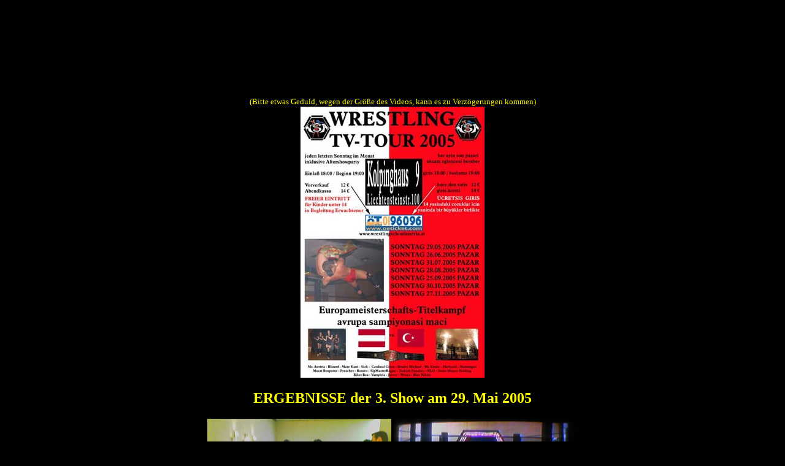

--- FILE ---
content_type: text/html
request_url: http://wsa.or.at/eventstvtour05.htm
body_size: 2046
content:
<head>
<meta name=Keywords
content="WSA, Wrestlingschule, Wrestling School Austria, Kinder, Unterhaltung, Spa�, Geburtstagsfeier, Erotik, Humungus, Preacher, Algoz, Romeo, La�Contessa, Rawman, Catchen, Schule, Kampfsport, Fightworld, Schwertkampf, Waffenkampf, Wrestling, K�mpfer, K�mpferin, Krieger, Kriegerin, Schaukampf, Ritterspiele, Rollenspiele, Liverollenspiel, Macht, Intrigen, Sex, K�rperkunst, Musikanten, Dudelsackmusik, Artistik, Jongleur, Gothik, Fantasy, Mortal Combat, Conan, Hercules, Xena">
<style type="text/css">
a:link { font-weight:bold; color:silver; text-decoration:none; }
a:visited { font-weight:bold; color:silver; text-decoration:none; }
a:hover { font-weight:bolder; font-size:large; color:lime; text-decoration:none; }
a:active { font-weight:bold; color:silver; text-decoration:underline; }
</style>

</head>
<body bgcolor="black" text="yellow"><div style="width:100%; filter:Shadow(color=#000000, direction=45)">
<div align="center">
<object 
        classid="CLSID:05589FA1-C356-11CE-BF01-00AA0055595A">
  <param name="filename" value="Videos/wsatrailer05.wmv"> <param name="autostart" value="0">
</object><br><font size="-1">(Bitte etwas Geduld, wegen der Gr��e des Videos, kann es zu Verz�gerungen kommen)</font><br>
<img src="tvtour2005/tourflyer2005.jpg"> 
<br>
<h2>ERGEBNISSE der 3. Show am 29. Mai 2005</h2>
<img src="29mai2005/publikum.jpg"> <img src="29mai2005/ringentrance.jpg">
<h4>
"Blizard" verlor sein 2. Match gegen "Sick" aus Deutschland.<br>Nach dem Match unterbrach "Darksoul" die Siegesfeier und die damit verbundenen "Gesangesk�nste" von "Sick", woraus eine deftige "Mic-Konfrontation resultierte, bei der beide deutlich zu verstehen gaben, was sie voneinander halten.<br>
<img src="29mai2005/ka102.jpg"> <img src="29mai2005/ka101.jpg"><p>

"Biker Bea" wollte beweisen, da� sie auch vor ihren m�nnlichen Kollegen keine Angst hat und k�mpfte gegen "Trouble" aus Deutschland.<br>Da sie sich doch etwas "unwohl" f�hlte, bei ihrem ersten Kampf gegen einen Mann, kam sie in Begleitung eines jungen Mannes zum Ring, was sich im Nachhinein als Fehler entpuppte, da dieser von "Trouble" bestochen war und diesem half das Match zu gewinnen.<br>
<img src="29mai2005/ka201.jpg"> <img src="29mai2005/ka202.jpg"><p>

Danach kam es zu dem von "Com X" festgesetzten "Tag Team Match" zwischen den "Holy Brothers" (Cardinal Colen + Bruder Michael) und der "New Sexy Aliance" (Darksoul + Romeo), welches die "New Sexy Aliance" nach hartem Kampf und trotz eines Eingriffes von "Sick" gegen "Darksoul", gewinnen konnte.
<br><img src="29mai2005/ka301.jpg"> <img src="29mai2005/ka302.jpg"><p>

"Humungus" besiegte "Richi Zanoni" der mit "Romeo" zum Ring kam.<br>Da "Humungus" nach Kampfende nicht aufh�rte "Zanoni" zu maltretieren, griff "Romeo" ein und die beiden pr�gelten sich quer durch die Halle.
<br><img src="29mai2005/ka401.jpg"> <img src="29mai2005/ka402.jpg">
<br><img src="29mai2005/ka403.jpg"> <img src="29mai2005/ka404.jpg"><p>

Als H�hepunkt des Abends kam es zu dem "Battle Royal" um den durch die Klausel von "Preacher" und die daraus resultierende Entscheidung von "Com X" vakanten "EUROPEAN CHAMPION BELT".<br>Teilnehmer waren: Trouble, Blizard, Zanoni, Bruder M., Darksoul, Cardinal Colen, Sick, Romeo und Humungus.<br>
<img src="29mai2005/battle.jpg"><br>
"Humungus" ging sofort auf "Romeo" los und gab damit das Zeichen zum Beginn der gr��ten Ringschlacht die Wien seit langem gesehen hat.<br>Nach dem sich die Reihen der K�mpfer langsam gelichtet hatten, blieben am Schlu� nur mehr "Sick" und "Darksoul" �ber und zur Freude des Publikums konnte "Darksoul" "Sick" �ber das oberste Seil nach drau�en bef�rdern.<br id=2>
<object 
        classid="CLSID:05589FA1-C356-11CE-BF01-00AA0055595A">
  <param name="filename" value="Videos/battle290505.wmv"> <param name="autostart" value="0">
</object><br><font size="-1">(Bitte etwas Geduld, wegen der Gr��e des Videos, kann es zu Verz�gerungen kommen)</font><br>
<font size="+2"><font color="red">Somit ist "DARKSOUL" neuer amtierender "EUROPAMEISTER"</font></font>
<br>Nach der G�rtel�bergabe durch die "United Dancers" wurde noch kr�ftig abgefeiert.
</h4>
<h4>Weitere Fotos findet ihr <a href="http://alex1174.al.funpic.de/fotos/wsafoto/tourmai/index.html" target="new"> hier</a></h4>
<a href="events.htm">Zur�ck</a>
